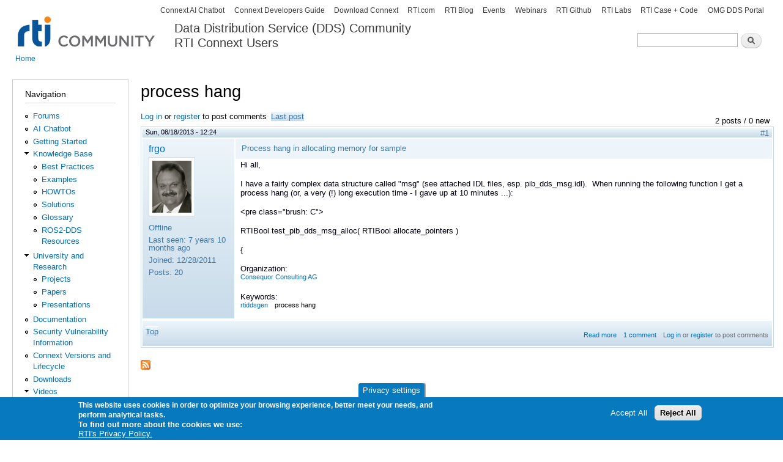

--- FILE ---
content_type: text/html; charset=utf-8
request_url: https://community.rti.com/keywords/process-hang
body_size: 8633
content:
<!DOCTYPE html PUBLIC "-//W3C//DTD XHTML+RDFa 1.0//EN"
  "http://www.w3.org/MarkUp/DTD/xhtml-rdfa-1.dtd">
<html xmlns="http://www.w3.org/1999/xhtml" xml:lang="en" version="XHTML+RDFa 1.0" dir="ltr">

<head profile="http://www.w3.org/1999/xhtml/vocab">
  <meta http-equiv="Content-Type" content="text/html; charset=utf-8" />
<meta http-equiv="x-dns-prefetch-control" content="on" />
<link rel="dns-prefetch" href="//d2vkrkwbbxbylk.cloudfront.net" />
<!--[if IE 9]>
<link rel="prefetch" href="//d2vkrkwbbxbylk.cloudfront.net" />
<![endif]-->
<link rel="alternate" type="application/rss+xml" title="RSS - process hang" href="https://community.rti.com/taxonomy/term/1323/feed" />
<meta name="google-site-verification" content="P12er6sEBcdgTapngcVPiIpAdvMJ5-HVm1Q2mmuzHGk" />
<meta name="generator" content="Drupal 7 (https://www.drupal.org)" />
<link rel="canonical" href="https://community.rti.com/keywords/process-hang" />
<link rel="shortlink" href="https://community.rti.com/taxonomy/term/1323" />
<!-- Google Tag Manager -->
<script>(function(w,d,s,l,i){w[l]=w[l]||[];w[l].push({'gtm.start':
new Date().getTime(),event:'gtm.js'});var f=d.getElementsByTagName(s)[0],
j=d.createElement(s),dl=l!='dataLayer'?'&l='+l:'';j.async=true;j.src=
'https://www.googletagmanager.com/gtm.js?id='+i+dl;f.parentNode.insertBefore(j,f);
})(window,document,'script','dataLayer','GTM-MPRZCTML');</script>
<!-- End Google Tag Manager -->
  <title>process hang | Data Distribution Service (DDS) Community RTI Connext Users</title>
  <link type="text/css" rel="stylesheet" href="https://d2vkrkwbbxbylk.cloudfront.net/sites/default/files/cdn/css/https/css_46mJMVJIWJRW0HgByOhet1ulNoT4vBO3KXsAcTnwFcI.css" media="all" />
<link type="text/css" rel="stylesheet" href="https://d2vkrkwbbxbylk.cloudfront.net/sites/default/files/cdn/css/https/css_h901DvxtMS8t0rgMOKtzA3N9K5oZHAoz8r7Fb9r7Qws.css" media="all" />
<link type="text/css" rel="stylesheet" href="https://d2vkrkwbbxbylk.cloudfront.net/sites/default/files/cdn/css/https/css_NBfVWhIPrnUagQqXPKdU0A3n0SFakrPFkwlO_3aUk9c.css" media="all" />
<link type="text/css" rel="stylesheet" href="https://d2vkrkwbbxbylk.cloudfront.net/sites/default/files/cdn/css/https/css_4KBG43W-f9adraX2wesAggGYqStGiGHgTS2qH0EqYms.css" media="all" />
<link type="text/css" rel="stylesheet" href="https://d2vkrkwbbxbylk.cloudfront.net/sites/default/files/cdn/css/https/css_6U16mkQcGzYUlPVWT5PXgIakg-VsMY-gAzU9NXE-waY.css" media="all" />
<link type="text/css" rel="stylesheet" href="https://d2vkrkwbbxbylk.cloudfront.net/sites/default/files/cdn/css/https/css_2THG1eGiBIizsWFeexsNe1iDifJ00QRS9uSd03rY9co.css" media="print" />

<!--[if lte IE 7]>
<link type="text/css" rel="stylesheet" href="https://d2vkrkwbbxbylk.cloudfront.net/sites/default/files/cdn/css/https/css_CQ6eoaDQ9JbIFnnc8xtnLAPZkaOrPoOFTgYbssbKgTg_ie.css.css" media="all" />
<![endif]-->

<!--[if IE 6]>
<link type="text/css" rel="stylesheet" href="https://d2vkrkwbbxbylk.cloudfront.net/sites/default/files/cdn/css/https/css_qvY3lZIZDNHRNsIKQYZKZOxljoe9Mn-xk-hYDicQHRs_ie6.css.css" media="all" />
<![endif]-->
  <script type="text/javascript" src="https://d2vkrkwbbxbylk.cloudfront.net/sites/default/files/js/js_AOQq4nIdiJcZe8mA-eFDelzn_jYstdimi5iTQDnWK_k.js"></script>
<script type="text/javascript" src="https://d2vkrkwbbxbylk.cloudfront.net/sites/default/files/js/js_YD9ro0PAqY25gGWrTki6TjRUG8TdokmmxjfqpNNfzVU.js"></script>
<script type="text/javascript" src="https://d2vkrkwbbxbylk.cloudfront.net/sites/default/files/js/js_34SrXpKcIXbpASAYgj4xzDtn3OyFVgph_0h-bPlubxI.js"></script>
<script type="text/javascript" src="https://d2vkrkwbbxbylk.cloudfront.net/sites/default/files/js/js_sxQ7C7_Zc0i8p5QTkx6OrI4VJBOR0fWCVdUtL9Z6SUs.js"></script>
<script type="text/javascript" src="https://d2vkrkwbbxbylk.cloudfront.net/sites/default/files/js/js_zqZ_LNy2xWzH8EceXnUXb8Bmm5q_mevuvFoG2sPlZDQ.js"></script>
<script type="text/javascript" src="https://www.googletagmanager.com/gtag/js?id=UA-27780364-1"></script>
<script type="text/javascript">
<!--//--><![CDATA[//><!--
window.dataLayer = window.dataLayer || [];function gtag(){dataLayer.push(arguments)};gtag("js", new Date());gtag("set", "developer_id.dMDhkMT", true);gtag("config", "UA-27780364-1", {"groups":"default"});
//--><!]]>
</script>
<script type="text/javascript">
<!--//--><![CDATA[//><!--
jQuery.extend(Drupal.settings, {"basePath":"\/","pathPrefix":"","setHasJsCookie":0,"ajaxPageState":{"theme":"rtibartik","theme_token":"J4x-Cx7MW5fIWixJNRhCrli8ltFHgNGAx8Qhv1fU4V4","js":{"sites\/default\/modules\/syntaxhighlighter\/syntaxhighlighter.min.js":1,"0":1,"1":1,"sites\/default\/modules\/eu_cookie_compliance\/js\/eu_cookie_compliance.min.js":1,"https:\/\/d2vkrkwbbxbylk.cloudfront.net\/sites\/default\/files\/google_tag\/community_rti_com\/google_tag.script.js":1,"misc\/jquery.js":1,"misc\/jquery-extend-3.4.0.js":1,"misc\/jquery-html-prefilter-3.5.0-backport.js":1,"misc\/jquery.once.js":1,"misc\/drupal.js":1,"misc\/ui\/jquery.ui.core.min.js":1,"misc\/ui\/jquery.ui.widget.min.js":1,"sites\/default\/modules\/syntaxhighlighter_insert\/syntaxhighlighter_insert.utils.js":1,"sites\/default\/modules\/syntaxhighlighter_insert\/syntaxhighlighter_insert.js":1,"misc\/ui\/jquery.ui.button.min.js":1,"misc\/ui\/jquery.ui.mouse.min.js":1,"misc\/ui\/jquery.ui.draggable.min.js":1,"misc\/ui\/jquery.ui.position.min.js":1,"misc\/ui\/jquery.ui.position-1.13.0-backport.js":1,"misc\/ui\/jquery.ui.resizable.min.js":1,"misc\/ui\/jquery.ui.dialog.min.js":1,"misc\/ui\/jquery.ui.dialog-1.13.0-backport.js":1,"sites\/default\/modules\/views\/js\/jquery.ui.dialog.patch.js":1,"sites\/default\/modules\/eu_cookie_compliance\/js\/jquery.cookie-1.4.1.min.js":1,"misc\/form-single-submit.js":1,"sites\/all\/libraries\/syntaxhighlighter\/scripts\/shCore.js":1,"sites\/all\/libraries\/syntaxhighlighter\/scripts\/shBrushBash.js":1,"sites\/all\/libraries\/syntaxhighlighter\/scripts\/shBrushCSharp.js":1,"sites\/all\/libraries\/syntaxhighlighter\/scripts\/shBrushCpp.js":1,"sites\/all\/libraries\/syntaxhighlighter\/scripts\/shBrushDiff.js":1,"sites\/all\/libraries\/syntaxhighlighter\/scripts\/shBrushErlang.js":1,"sites\/all\/libraries\/syntaxhighlighter\/scripts\/shBrushJava.js":1,"sites\/all\/libraries\/syntaxhighlighter\/scripts\/shBrushPerl.js":1,"sites\/all\/libraries\/syntaxhighlighter\/scripts\/shBrushPhp.js":1,"sites\/all\/libraries\/syntaxhighlighter\/scripts\/shBrushPlain.js":1,"sites\/all\/libraries\/syntaxhighlighter\/scripts\/shBrushPython.js":1,"sites\/all\/libraries\/syntaxhighlighter\/scripts\/shBrushRuby.js":1,"sites\/all\/libraries\/syntaxhighlighter\/scripts\/shBrushSql.js":1,"sites\/all\/libraries\/syntaxhighlighter\/scripts\/shBrushXml.js":1,"sites\/default\/modules\/filetree\/filetree.js":1,"sites\/default\/modules\/cleantalk\/src\/js\/apbct-public.js":1,"sites\/default\/modules\/jquerymenu\/jquerymenu.js":1,"sites\/default\/modules\/video\/js\/video.js":1,"sites\/all\/modules\/google_analytics\/googleanalytics.js":1,"https:\/\/www.googletagmanager.com\/gtag\/js?id=UA-27780364-1":1,"2":1},"css":{"modules\/system\/system.base.css":1,"modules\/system\/system.menus.css":1,"modules\/system\/system.messages.css":1,"modules\/system\/system.theme.css":1,"misc\/ui\/jquery.ui.core.css":1,"misc\/ui\/jquery.ui.theme.css":1,"misc\/ui\/jquery.ui.button.css":1,"misc\/ui\/jquery.ui.resizable.css":1,"misc\/ui\/jquery.ui.dialog.css":1,"modules\/aggregator\/aggregator.css":1,"modules\/comment\/comment.css":1,"sites\/default\/modules\/date\/date_repeat_field\/date_repeat_field.css":1,"sites\/default\/modules\/examples_search\/examples_search.css":1,"modules\/field\/theme\/field.css":1,"sites\/default\/modules\/filetree\/filetree.css":1,"modules\/node\/node.css":1,"modules\/search\/search.css":1,"modules\/user\/user.css":1,"sites\/default\/modules\/calendar\/css\/calendar_multiday.css":1,"modules\/forum\/forum.css":1,"sites\/default\/modules\/views\/css\/views.css":1,"sites\/default\/modules\/media\/modules\/media_wysiwyg\/css\/media_wysiwyg.base.css":1,"sites\/default\/modules\/ctools\/css\/ctools.css":1,"sites\/default\/modules\/jquerymenu\/jquerymenu.css":1,"sites\/all\/libraries\/syntaxhighlighter\/styles\/shCore.css":1,"sites\/all\/libraries\/syntaxhighlighter\/styles\/shThemeDefault.css":1,"sites\/default\/modules\/video\/css\/video.css":1,"sites\/default\/modules\/panels\/css\/panels.css":1,"sites\/default\/modules\/advanced_forum\/styles\/naked\/advanced-forum.naked.structure.css":1,"sites\/default\/modules\/advanced_forum_more_styles\/styles\/ddslook\/advanced-forum.ddslook.style.css":1,"sites\/default\/modules\/advanced_forum\/styles\/naked\/advanced-forum.naked.images.css":1,"sites\/default\/modules\/advanced_forum_more_styles\/styles\/ddslook\/advanced-forum.ddslook.images.css":1,"sites\/default\/modules\/syntaxhighlighter_insert\/syntaxhighlighter_insert_wysiwyg\/syntaxhighlighter_insert_wysiwyg.css":1,"sites\/default\/modules\/eu_cookie_compliance\/css\/eu_cookie_compliance.css":1,"modules\/taxonomy\/taxonomy.css":1,"public:\/\/ctools\/css\/8695a9d3e23511e74e4cde79b7ae1666.css":1,"sites\/default\/themes\/rtibartik\/css\/layout.css":1,"sites\/default\/themes\/rtibartik\/css\/style.css":1,"sites\/default\/themes\/rtibartik\/css\/colors.css":1,"sites\/default\/themes\/rtibartik\/css\/print.css":1,"sites\/default\/themes\/rtibartik\/css\/ie.css":1,"sites\/default\/themes\/rtibartik\/css\/ie6.css":1}},"jquerymenu":{"hover":0,"animate":0,"edit_link":0},"syntaxhighlighter_insert_wysiwyg":{"current_form":"form-N-jx98OtWEsTWRjgo506GlozNU-yj7OZzKtey74pMM8"},"eu_cookie_compliance":{"cookie_policy_version":"1.0.0","popup_enabled":1,"popup_agreed_enabled":0,"popup_hide_agreed":0,"popup_clicking_confirmation":false,"popup_scrolling_confirmation":false,"popup_html_info":"\u003Cbutton type=\u0022button\u0022 class=\u0022eu-cookie-withdraw-tab\u0022\u003EPrivacy settings\u003C\/button\u003E\n\u003Cdiv class=\u0022eu-cookie-compliance-banner eu-cookie-compliance-banner-info eu-cookie-compliance-banner--opt-in\u0022\u003E\n  \u003Cdiv class=\u0022popup-content info\u0022\u003E\n        \u003Cdiv id=\u0022popup-text\u0022\u003E\n      \u003Cp\u003EThis website uses cookies in order to optimize your browsing experience, better meet your needs, and perform analytical tasks.\u0026nbsp;\u003C\/p\u003E\u003Cdiv\u003E\u003Cspan\u003ETo find out more about the cookies we use:\u0026nbsp;\u003C\/span\u003E\u003Cspan\u003E\u003Cspan\u003E\u003Cstrong\u003E\u003Ca href=\u0022https:\/\/www.rti.com\/cookie\u0022\u003E\u003Cspan\u003E\u003Cbr\u003E\u003C\/span\u003E\u003C\/a\u003E\u003C\/strong\u003E\u003C\/span\u003E\u003C\/span\u003E\u003C\/div\u003E              \u003Cbutton type=\u0022button\u0022 class=\u0022find-more-button eu-cookie-compliance-more-button\u0022\u003ERTI\u0027s Privacy Policy.\u003C\/button\u003E\n          \u003C\/div\u003E\n    \n    \u003Cdiv id=\u0022popup-buttons\u0022 class=\u0022\u0022\u003E\n            \u003Cbutton type=\u0022button\u0022 class=\u0022agree-button eu-cookie-compliance-secondary-button\u0022\u003EAccept All\u003C\/button\u003E\n              \u003Cbutton type=\u0022button\u0022 class=\u0022decline-button eu-cookie-compliance-default-button\u0022 \u003EReject All\u003C\/button\u003E\n          \u003C\/div\u003E\n  \u003C\/div\u003E\n\u003C\/div\u003E","use_mobile_message":false,"mobile_popup_html_info":"  \u003Cbutton type=\u0022button\u0022 class=\u0022eu-cookie-withdraw-tab\u0022\u003EPrivacy settings\u003C\/button\u003E\n\u003Cdiv class=\u0022eu-cookie-compliance-banner eu-cookie-compliance-banner-info eu-cookie-compliance-banner--opt-in\u0022\u003E\n  \u003Cdiv class=\u0022popup-content info\u0022\u003E\n        \u003Cdiv id=\u0022popup-text\u0022\u003E\n                    \u003Cbutton type=\u0022button\u0022 class=\u0022find-more-button eu-cookie-compliance-more-button\u0022\u003ERTI\u0027s Privacy Policy.\u003C\/button\u003E\n          \u003C\/div\u003E\n    \n    \u003Cdiv id=\u0022popup-buttons\u0022 class=\u0022\u0022\u003E\n            \u003Cbutton type=\u0022button\u0022 class=\u0022agree-button eu-cookie-compliance-secondary-button\u0022\u003EAccept All\u003C\/button\u003E\n              \u003Cbutton type=\u0022button\u0022 class=\u0022decline-button eu-cookie-compliance-default-button\u0022 \u003EReject All\u003C\/button\u003E\n          \u003C\/div\u003E\n  \u003C\/div\u003E\n\u003C\/div\u003E\n","mobile_breakpoint":"768","popup_html_agreed":"\u003Cdiv\u003E\n  \u003Cdiv class=\u0022popup-content agreed\u0022\u003E\n    \u003Cdiv id=\u0022popup-text\u0022\u003E\n      \u003Ch2\u003EThank you for accepting cookies\u003C\/h2\u003E\u003Cp\u003EYou can now hide this message or find out more about cookies.\u003C\/p\u003E    \u003C\/div\u003E\n    \u003Cdiv id=\u0022popup-buttons\u0022\u003E\n      \u003Cbutton type=\u0022button\u0022 class=\u0022hide-popup-button eu-cookie-compliance-hide-button\u0022\u003EHide\u003C\/button\u003E\n              \u003Cbutton type=\u0022button\u0022 class=\u0022find-more-button eu-cookie-compliance-more-button-thank-you\u0022 \u003EMore info\u003C\/button\u003E\n          \u003C\/div\u003E\n  \u003C\/div\u003E\n\u003C\/div\u003E","popup_use_bare_css":false,"popup_height":"auto","popup_width":"100%","popup_delay":1000,"popup_link":"https:\/\/www.rti.com\/privacy","popup_link_new_window":1,"popup_position":null,"fixed_top_position":1,"popup_language":"en","store_consent":false,"better_support_for_screen_readers":0,"reload_page":0,"domain":"","domain_all_sites":0,"popup_eu_only_js":0,"cookie_lifetime":"100","cookie_session":false,"disagree_do_not_show_popup":0,"method":"opt_in","allowed_cookies":"","withdraw_markup":"\u003Cbutton type=\u0022button\u0022 class=\u0022eu-cookie-withdraw-tab\u0022\u003EPrivacy settings\u003C\/button\u003E\n\u003Cdiv class=\u0022eu-cookie-withdraw-banner\u0022\u003E\n  \u003Cdiv class=\u0022popup-content info\u0022\u003E\n    \u003Cdiv id=\u0022popup-text\u0022\u003E\n      \u003Ch2\u003EWe use cookies on this site to enhance your user experience\u003C\/h2\u003E\u003Cp\u003EYou have given your consent for us to set cookies.\u003C\/p\u003E    \u003C\/div\u003E\n    \u003Cdiv id=\u0022popup-buttons\u0022\u003E\n      \u003Cbutton type=\u0022button\u0022 class=\u0022eu-cookie-withdraw-button\u0022\u003EWithdraw consent\u003C\/button\u003E\n    \u003C\/div\u003E\n  \u003C\/div\u003E\n\u003C\/div\u003E\n","withdraw_enabled":1,"withdraw_button_on_info_popup":1,"cookie_categories":[],"cookie_categories_details":[],"enable_save_preferences_button":0,"cookie_name":"","cookie_value_disagreed":"0","cookie_value_agreed_show_thank_you":"1","cookie_value_agreed":"2","containing_element":"body","automatic_cookies_removal":1,"close_button_action":"close_banner"},"googleanalytics":{"account":["UA-27780364-1"],"trackOutbound":1,"trackMailto":1,"trackDownload":1,"trackDownloadExtensions":"7z|aac|arc|arj|asf|asx|avi|bin|csv|doc(x|m)?|dot(x|m)?|exe|flv|gif|gz|gzip|hqx|jar|jpe?g|js|mp(2|3|4|e?g)|mov(ie)?|msi|msp|pdf|phps|png|ppt(x|m)?|pot(x|m)?|pps(x|m)?|ppam|sld(x|m)?|thmx|qtm?|ra(m|r)?|sea|sit|tar|tgz|torrent|txt|wav|wma|wmv|wpd|xls(x|m|b)?|xlt(x|m)|xlam|xml|z|zip"},"urlIsAjaxTrusted":{"\/keywords\/process-hang":true,"\/keywords\/process-hang?destination=taxonomy\/term\/1323":true}});
//--><!]]>
</script>
</head>
<body class="html not-front not-logged-in one-sidebar sidebar-first page-taxonomy page-taxonomy-term page-taxonomy-term- page-taxonomy-term-1323" >
  <div id="skip-link">
    <a href="#main-content" class="element-invisible element-focusable">Skip to main content</a>
  </div>
    <div class="region region-page-top">
    <noscript aria-hidden="true"><iframe src="https://www.googletagmanager.com/ns.html?id=GTM-MPRZCTML" height="0" width="0" style="display:none;visibility:hidden"></iframe></noscript>
  </div>
  <div id="page-wrapper"><div id="page">

  <div id="header" class="with-secondary-menu"><div class="section clearfix">

          <a href="/" title="Home" rel="home" id="logo">
        <img src="https://d2vkrkwbbxbylk.cloudfront.net/sites/default/files/community05_0_transparent.png" alt="Home" />
      </a>
    
          <div id="name-and-slogan">

                              <div id="site-name">
              <strong>
                <a href="/" title="Home" rel="home"><span>Data Distribution Service (DDS) Community <br/> 
RTI Connext Users</span></a>
              </strong>
            </div>
                  
                  <div id="site-slogan" class="element-invisible">
            The Global Leader in DDS. Your Systems working as one.          </div>
        
      </div> <!-- /#name-and-slogan -->
    
      <div class="region region-header">
    <div id="block-search-form" class="block block-search">

    <h2 class="element-invisible">Search</h2>
  
  <div class="content">
    <form action="/keywords/process-hang" method="post" id="search-block-form" accept-charset="UTF-8"><div><div class="container-inline">
    <div class="form-item form-type-textfield form-item-search-block-form">
  <label class="element-invisible" for="edit-search-block-form--2">Search </label>
 <input title="Enter the terms you wish to search for." type="text" id="edit-search-block-form--2" name="search_block_form" value="" size="15" maxlength="128" class="form-text" />
</div>
<div class="form-actions form-wrapper" id="edit-actions"><input type="submit" id="edit-submit" name="op" value="Search" class="form-submit" /></div><input type="hidden" name="form_build_id" value="form-VplzN3D5ACa0pTwhRJZaHvJ1b7flMc6HNe5Lqy9yDb0" />
<input type="hidden" name="form_id" value="search_block_form" />
</div>
</div></form>  </div>
</div>
  </div>

    
          <div id="secondary-menu" class="navigation">
        <h2 class="element-invisible">Secondary menu</h2><ul id="secondary-menu-links" class="links inline clearfix"><li class="menu-13042 first"><a href="https://content.rti.com/l/983311/2024-10-30/q1t95x" title="">Connext AI Chatbot</a></li>
<li class="menu-13197"><a href="https://community.rti.com/static/documentation/developers/index.html" title="">Connext Developers Guide</a></li>
<li class="menu-12260"><a href="https://www.rti.com/free-trial?utm_source=rti-community&amp;utm_medium=referral&amp;utm_campaign=community-header" title="">Download Connext</a></li>
<li class="menu-3578"><a href="http://www.rti.com" title="Link to Real-Time Innovations (RTI) home page">RTI.com</a></li>
<li class="menu-5815"><a href="http://blogs.rti.com" title="">RTI Blog</a></li>
<li class="menu-12934"><a href="https://content.rti.com/l/983311/2023-11-10/pwhvr5" title="">Events</a></li>
<li class="menu-12935"><a href="https://content.rti.com/l/983311/2023-11-10/pwhvrg" title="Link to Webinar recordings on RTI.com">Webinars</a></li>
<li class="menu-7549"><a href="https://github.com/rticommunity" title="">RTI Github</a></li>
<li class="menu-9946"><a href="https://www.rti.com/labs?utm_campaign=RTI%20Labs&amp;utm_source=RTI%20Developer%20Community&amp;utm_medium=Sidebar%20Link" title="">RTI Labs</a></li>
<li class="menu-10894"><a href="https://www.rti.com/developers/case-code" title="">RTI Case + Code</a></li>
<li class="menu-4000 last"><a href="https://www.dds-foundation.org/" title="OMG Data-Distribution Service (DDS) portal.">OMG DDS Portal</a></li>
</ul>      </div> <!-- /#secondary-menu -->
    
  </div></div> <!-- /.section, /#header -->

  
  
  <div id="main-wrapper" class="clearfix"><div id="main" class="clearfix">

          <div id="breadcrumb"><h2 class="element-invisible">You are here</h2><div class="breadcrumb"><a href="/">Home</a></div></div>
    
          <div id="sidebar-first" class="column sidebar"><div class="section">
          <div class="region region-sidebar-first">
    <div id="block-system-navigation" class="block block-system block-menu">

    <h2>Navigation</h2>
  
  <div class="content">
    <ul class="menu clearfix"><li class="first leaf"><a href="/forum" title="">Forums</a></li>
<li class="leaf"><a href="https://content.rti.com/l/983311/2024-10-30/q1t95x" title="Connext AI Chatbot. Ask questions, get code and datamodeling help">AI Chatbot</a></li>
<li class="leaf"><a href="https://community.rti.com/static/documentation/developers/index.html" title="Easy guide to Install and Learn Connext">Getting Started</a></li>
<li class="expanded"><a href="/kb" title="">Knowledge Base</a><ul class="menu clearfix"><li class="first leaf"><a href="/best-practices" title="">Best Practices</a></li>
<li class="leaf"><a href="/examples" title="">Examples</a></li>
<li class="leaf"><a href="/howto" title="">HOWTOs</a></li>
<li class="leaf"><a href="/solutions" title="">Solutions</a></li>
<li class="leaf"><a href="/glossary" title="">Glossary</a></li>
<li class="last leaf"><a href="/ros" title="">ROS2-DDS Resources</a></li>
</ul></li>
<li class="expanded"><a href="/research" title="">University and Research</a><ul class="menu clearfix"><li class="first leaf"><a href="/projects" title="">Projects</a></li>
<li class="leaf"><a href="/dds_papers" title="">Papers</a></li>
<li class="last leaf"><a href="/presentations" title="Presentations">Presentations</a></li>
</ul></li>
<li class="leaf"><a href="/documentation" title="">Documentation</a></li>
<li class="leaf"><a href="https://community.rti.com/static/documentation/connext-dds/current/doc/vulnerabilities/" title="">Security Vulnerability Information</a></li>
<li class="leaf"><a href="/connext-releases" title="">Connext Versions and Lifecycle</a></li>
<li class="leaf"><a href="/downloads" title="">Downloads</a></li>
<li class="last expanded"><a href="/videos" title="">Videos</a><ul class="menu clearfix"><li class="first leaf"><a href="https://www.rti.com/gettingstarted?utm_campaign=Getting%20Started%20Phase%201&amp;utm_source=RTI%20Developer%20Community&amp;utm_medium=Sidebar%20Link" title="">Getting Started</a></li>
<li class="last leaf"><a href="https://www.youtube.com/user/RealTimeInnovations/videos" title="">Tech Talks</a></li>
</ul></li>
</ul>  </div>
</div>
<div id="block-user-login" class="block block-user">

    <h2>User login</h2>
  
  <div class="content">
    <form action="/keywords/process-hang?destination=taxonomy/term/1323" method="post" id="user-login-form" accept-charset="UTF-8"><div><div class="form-item form-type-textfield form-item-name">
  <label for="edit-name">Username <span class="form-required" title="This field is required.">*</span></label>
 <input type="text" id="edit-name" name="name" value="" size="15" maxlength="60" class="form-text required" />
</div>
<div class="form-item form-type-password form-item-pass">
  <label for="edit-pass">Password <span class="form-required" title="This field is required.">*</span></label>
 <input type="password" id="edit-pass" name="pass" size="15" maxlength="128" class="form-text required" />
</div>
<div class="item-list"><ul><li class="first"><a href="/user/register" title="Create a new user account.">Create new account</a></li>
<li class="last"><a href="/user/password" title="Request new password via e-mail.">Request new password</a></li>
</ul></div><input type="hidden" name="form_build_id" value="form-N-jx98OtWEsTWRjgo506GlozNU-yj7OZzKtey74pMM8" />
<input type="hidden" name="form_id" value="user_login_block" />
<div class="form-actions form-wrapper" id="edit-actions--2"><input type="submit" id="edit-submit--2" name="op" value="Log in" class="form-submit" /></div></div></form>  </div>
</div>
  </div>
      </div></div> <!-- /.section, /#sidebar-first -->
    
    <div id="content" class="column"><div class="section">
            <a id="main-content"></a>
                    <h1 class="title" id="page-title">
          process hang        </h1>
                          <div class="tabs">
                  </div>
                          <div class="region region-content">
    <div id="block-system-main" class="block block-system">

    
  <div class="content">
    <div class="term-listing-heading"><div id="taxonomy-term-1323" class="taxonomy-term vocabulary-vocabulary-11">

  
  <div class="content">
      </div>

</div>
</div>
  
<div id="forum-topic-header" class="forum-topic-header clearfix">
	
  <div class="topic-post-count">
  2 posts / 0 new  </div>

      <div class="topic-reply-link">
    <a href="/user/login?destination=node/2269%23comment-form">Log in</a> or <a href="/user/register?destination=node/2269%23comment-form">register</a> to post comments    </div>
  
  
      <div class="last-post-link">
     <a href="/forum-topic/process-hang-allocating-memory-sample#comment-971" class="af-button-large"><span>Last post</span></a>    </div>
  

  <a id="forum-topic-top"></a>
</div>

<div id="post-2269" class="forum-post clearfix en posted-by-514" >
  <div class="forum-post-info clearfix">
    <div class="forum-posted-on">
      Sun, 08/18/2013 - 12:24
                </div>
    
    
        
    <span class="forum-post-number"><a href="/forum-topic/process-hang-allocating-memory-sample">#1</a></span>
  </div> 
  <div class="forum-post-wrapper">
    <div class="forum-post-panel-sub">
              

<div class="author-pane">
 <div class="author-pane-inner">
        <div class="author-pane-section author-pane-general">
            <div class="author-pane-line author-name">
        <a href="/users/frgo" title="View user profile." class="username">frgo</a>      </div>

                    
  <div class="picture">
    <img src="https://d2vkrkwbbxbylk.cloudfront.net/sites/default/files/pictures/picture-514-1354386816.png" alt="frgo&#039;s picture" title="frgo&#039;s picture" />  </div>
      
                    <div class="author-pane-line author-offline">
           Offline        </div>
      
                    <div class="author-pane-line">
           <span class="author-pane-label">Last seen:</span> 7 years 10 months ago        </div>
      
            
            
                    <div class="author-pane-line author-joined">
          <span class="author-pane-label">Joined:</span> 12/28/2011        </div>
      
                    <div class="author-pane-line author-posts">
          <span class="author-pane-label">Posts:</span> 20        </div>
      
                </div>

        <div class="author-pane-section author-pane-contact">
            
            
            
                </div>

        <div class="author-pane-section author-pane-admin">
            
              </div>
  </div>
</div>
          </div>

    <div class="forum-post-panel-main clearfix">
              <div class="forum-post-title">
          Process hang in allocating memory for sample        </div>
      
      <div class="forum-post-content">
        <div class="field field-name-body field-type-text-with-summary field-label-hidden"><div class="field-items"><div class="field-item even"><p>Hi all,</p><p>I have a fairly complex data structure called "msg" (see attached IDL files, esp. pib_dds_msg.idl).  When running the following function I get a process hang (or, a very (!) long execution time - I gave up at 10 minutes ...):</p><p>&lt;pre class="brush: C"&gt;</p><p class="p1"><span class="s1">RTIBool</span> test_pib_dds_msg_alloc( <span class="s1">RTIBool</span> allocate_pointers )</p><p class="p1">{</p></div></div></div><div class="field field-name-taxonomy-vocabulary-5 field-type-taxonomy-term-reference field-label-above clearfix"><class="field-label">Organization: </h3><ul class="links"><li class="taxonomy-term-reference-0"><a href="/organization/consequor-consulting-ag">Consequor Consulting AG</a></li></ul></div><div class="field field-name-taxonomy-vocabulary-11 field-type-taxonomy-term-reference field-label-above clearfix"><class="field-label">Keywords: </h3><ul class="links"><li class="taxonomy-term-reference-0"><a href="/keywords/rtiddsgen">rtiddsgen</a></li><li class="taxonomy-term-reference-1"><a href="/keywords/process-hang" class="active">process hang</a></li></ul></div>      </div>

      
          </div>
  </div>
  
  <div class="forum-post-footer clearfix">
    <div class="forum-jump-links">
      <a href="#forum-topic-top" title="Jump to top of page" class="af-button-small"><span>Top</span></a>
    </div>

    <div class="forum-post-links">
      <ul class="links inline"><li class="node-readmore first"><a href="/forum-topic/process-hang-allocating-memory-sample" rel="tag" title="Process hang in allocating memory for sample">Read more<span class="element-invisible"> about Process hang in allocating memory for sample</span></a></li>
<li class="comment-comments"><a href="/forum-topic/process-hang-allocating-memory-sample#comments" title="Jump to the first comment of this posting.">1 comment</a></li>
<li class="comment_forbidden last"><span><a href="/user/login?destination=node/2269%23comment-form">Log in</a> or <a href="/user/register?destination=node/2269%23comment-form">register</a> to post comments</span></li>
</ul>    </div>
  </div>
  </div>
  </div>
</div>
  </div>
      <a href="/taxonomy/term/1323/feed" class="feed-icon" title="Subscribe to RSS - process hang"><img src="https://d2vkrkwbbxbylk.cloudfront.net/misc/feed.png" width="16" height="16" alt="Subscribe to RSS - process hang" /></a>
    </div></div> <!-- /.section, /#content -->

    
  </div></div> <!-- /#main, /#main-wrapper -->

  
  <div id="footer-wrapper"><div class="section">

    
          <div id="footer" class="clearfix">
          <div class="region region-footer">
    <div id="block-block-5" class="block block-block">

    <h2>RTI Community Portal Terms of Use</h2>
  
  <div class="content">
    <p><strong>NOTICE:</strong>&nbsp;Any content you submit to the RTI Research Community Portal, including personal information, is not subject to the protections which may be afforded to information collected under other sections of RTI's Web site. You are entirely responsible for all content that you upload, post, e-mail, transmit or otherwise make available via RTI Community Portal. RTI does not control the content posted by visitors to RTI Community Portal and, does not guarantee the accuracy, integrity, or quality of such content. Under no circumstances will RTI be liable in any way for any content not authored by RTI, or any loss or damage of any kind incurred as a result of the use of any content posted, e-mailed, transmitted or otherwise made available via RTI Community Portal.&nbsp;<a style="text-decoration: underline;" href="http://community.rti.com/termsofuse">Read the complete Terms prior to use</a>.</p><p>Please see RTI's <span style="text-decoration: underline;"><a href="https://www.rti.com/privacy">privacy policy</a></span> and <span style="text-decoration: underline;"><a href="https://www.rti.com/cookie">cookie policy</a></span> if you have questions about any information collected during the sign-up process.</p>  </div>
</div>
<div id="block-block-4" class="block block-block">

    
  <div class="content">
    Community of  RTI Data Distribution Service Users. Copyright &copy; Real-Time Innovations, Inc.  </div>
</div>
  </div>
      </div> <!-- /#footer -->
    
  </div></div> <!-- /.section, /#footer-wrapper -->

</div></div> <!-- /#page, /#page-wrapper -->
  <script type="text/javascript" src="https://d2vkrkwbbxbylk.cloudfront.net/sites/default/files/js/js_Rk5YIkK6m2gKTGH-GrMu0pM_PlMKXnI0ktQUgXw1XgA.js"></script>
<script type="text/javascript">
<!--//--><![CDATA[//><!--
ctSetCookie("ct_check_js", "b709b86a2bbce047fb9ecd5698bc6232", "0");
//--><!]]>
</script>
<script type="text/javascript">
<!--//--><![CDATA[//><!--
window.eu_cookie_compliance_cookie_name = "";
//--><!]]>
</script>
<script type="text/javascript" src="https://d2vkrkwbbxbylk.cloudfront.net/sites/default/files/js/js_9Rus79ChiI2hXGY4ky82J2TDHJZsnYE02SAHZrAw2QQ.js"></script>
</body>
</html>


--- FILE ---
content_type: text/css
request_url: https://d2vkrkwbbxbylk.cloudfront.net/sites/default/files/cdn/css/https/css_4KBG43W-f9adraX2wesAggGYqStGiGHgTS2qH0EqYms.css
body_size: 34028
content:
.ctools-locked{color:red;border:1px solid red;padding:1em;}.ctools-owns-lock{background:#ffffdd none repeat scroll 0 0;border:1px solid #f0c020;padding:1em;}a.ctools-ajaxing,input.ctools-ajaxing,button.ctools-ajaxing,select.ctools-ajaxing{padding-right:18px !important;background:url(https://d2vkrkwbbxbylk.cloudfront.net/sites/default/modules/ctools/images/status-active.gif) right center no-repeat;}div.ctools-ajaxing{float:left;width:18px;background:url(https://d2vkrkwbbxbylk.cloudfront.net/sites/default/modules/ctools/images/status-active.gif) center center no-repeat;}
ul.jquerymenu li.parent{list-style:none;list-style-image:none;background-image:none;}ul.jquerymenu li.closed ul{display:none;}ul.jquerymenu li span.parent{position:absolute;margin-left:-15px;margin-top:6px;width:9px;height:9px;display:block;}.ie ul.jquerymenu li span.parent{margin-top:4px;}ul.jquerymenu li.parent span.closed{background-image:url(https://d2vkrkwbbxbylk.cloudfront.net/sites/default/modules/jquerymenu/images/plus.png);background-repeat:no-repeat;background-position:left top;}ul.jquerymenu li.parent span.open{background-image:url(https://d2vkrkwbbxbylk.cloudfront.net/sites/default/modules/jquerymenu/images/minus.png);background-repeat:no-repeat;background-position:left top;}ul.jquerymenu li.parent span.parent{cursor:pointer;}ul.jquerymenu li .jquerymenu_link_edit{display:none;position:absolute;width:45px;margin-left:-40px;margin-top:2px;}
.syntaxhighlighter a,.syntaxhighlighter div,.syntaxhighlighter code,.syntaxhighlighter table,.syntaxhighlighter table td,.syntaxhighlighter table tr,.syntaxhighlighter table tbody,.syntaxhighlighter table thead,.syntaxhighlighter table caption,.syntaxhighlighter textarea{-moz-border-radius:0 0 0 0 !important;-webkit-border-radius:0 0 0 0 !important;background:none !important;border:0 !important;bottom:auto !important;float:none !important;height:auto !important;left:auto !important;line-height:1.1em !important;margin:0 !important;outline:0 !important;overflow:visible !important;padding:0 !important;position:static !important;right:auto !important;text-align:left !important;top:auto !important;vertical-align:baseline !important;width:auto !important;box-sizing:content-box !important;font-family:"Consolas","Bitstream Vera Sans Mono","Courier New",Courier,monospace !important;font-weight:normal !important;font-style:normal !important;font-size:1em !important;min-height:inherit !important;min-height:auto !important;}.syntaxhighlighter{width:100% !important;margin:1em 0 1em 0 !important;position:relative !important;overflow:auto !important;font-size:1em !important;}.syntaxhighlighter.source{overflow:hidden !important;}.syntaxhighlighter .bold{font-weight:bold !important;}.syntaxhighlighter .italic{font-style:italic !important;}.syntaxhighlighter .line{white-space:pre !important;}.syntaxhighlighter table{width:100% !important;}.syntaxhighlighter table caption{text-align:left !important;padding:.5em 0 0.5em 1em !important;}.syntaxhighlighter table td.code{width:100% !important;}.syntaxhighlighter table td.code .container{position:relative !important;}.syntaxhighlighter table td.code .container textarea{box-sizing:border-box !important;position:absolute !important;left:0 !important;top:0 !important;width:100% !important;height:100% !important;border:none !important;background:white !important;padding-left:1em !important;overflow:hidden !important;white-space:pre !important;}.syntaxhighlighter table td.gutter .line{text-align:right !important;padding:0 0.5em 0 1em !important;}.syntaxhighlighter table td.code .line{padding:0 1em !important;}.syntaxhighlighter.nogutter td.code .container textarea,.syntaxhighlighter.nogutter td.code .line{padding-left:0em !important;}.syntaxhighlighter.show{display:block !important;}.syntaxhighlighter.collapsed table{display:none !important;}.syntaxhighlighter.collapsed .toolbar{padding:0.1em 0.8em 0em 0.8em !important;font-size:1em !important;position:static !important;width:auto !important;height:auto !important;}.syntaxhighlighter.collapsed .toolbar span{display:inline !important;margin-right:1em !important;}.syntaxhighlighter.collapsed .toolbar span a{padding:0 !important;display:none !important;}.syntaxhighlighter.collapsed .toolbar span a.expandSource{display:inline !important;}.syntaxhighlighter .toolbar{position:absolute !important;right:1px !important;top:1px !important;width:11px !important;height:11px !important;font-size:10px !important;z-index:10 !important;}.syntaxhighlighter .toolbar span.title{display:inline !important;}.syntaxhighlighter .toolbar a{display:block !important;text-align:center !important;text-decoration:none !important;padding-top:1px !important;}.syntaxhighlighter .toolbar a.expandSource{display:none !important;}.syntaxhighlighter.ie{font-size:.9em !important;padding:1px 0 1px 0 !important;}.syntaxhighlighter.ie .toolbar{line-height:8px !important;}.syntaxhighlighter.ie .toolbar a{padding-top:0px !important;}.syntaxhighlighter.printing .line.alt1 .content,.syntaxhighlighter.printing .line.alt2 .content,.syntaxhighlighter.printing .line.highlighted .number,.syntaxhighlighter.printing .line.highlighted.alt1 .content,.syntaxhighlighter.printing .line.highlighted.alt2 .content{background:none !important;}.syntaxhighlighter.printing .line .number{color:#bbbbbb !important;}.syntaxhighlighter.printing .line .content{color:black !important;}.syntaxhighlighter.printing .toolbar{display:none !important;}.syntaxhighlighter.printing a{text-decoration:none !important;}.syntaxhighlighter.printing .plain,.syntaxhighlighter.printing .plain a{color:black !important;}.syntaxhighlighter.printing .comments,.syntaxhighlighter.printing .comments a{color:#008200 !important;}.syntaxhighlighter.printing .string,.syntaxhighlighter.printing .string a{color:blue !important;}.syntaxhighlighter.printing .keyword{color:#006699 !important;font-weight:bold !important;}.syntaxhighlighter.printing .preprocessor{color:gray !important;}.syntaxhighlighter.printing .variable{color:#aa7700 !important;}.syntaxhighlighter.printing .value{color:#009900 !important;}.syntaxhighlighter.printing .functions{color:#ff1493 !important;}.syntaxhighlighter.printing .constants{color:#0066cc !important;}.syntaxhighlighter.printing .script{font-weight:bold !important;}.syntaxhighlighter.printing .color1,.syntaxhighlighter.printing .color1 a{color:gray !important;}.syntaxhighlighter.printing .color2,.syntaxhighlighter.printing .color2 a{color:#ff1493 !important;}.syntaxhighlighter.printing .color3,.syntaxhighlighter.printing .color3 a{color:red !important;}.syntaxhighlighter.printing .break,.syntaxhighlighter.printing .break a{color:black !important;}
.syntaxhighlighter{background-color:white !important;}.syntaxhighlighter .line.alt1{background-color:white !important;}.syntaxhighlighter .line.alt2{background-color:white !important;}.syntaxhighlighter .line.highlighted.alt1,.syntaxhighlighter .line.highlighted.alt2{background-color:#e0e0e0 !important;}.syntaxhighlighter .line.highlighted.number{color:black !important;}.syntaxhighlighter table caption{color:black !important;}.syntaxhighlighter .gutter{color:#afafaf !important;}.syntaxhighlighter .gutter .line{border-right:3px solid #6ce26c !important;}.syntaxhighlighter .gutter .line.highlighted{background-color:#6ce26c !important;color:white !important;}.syntaxhighlighter.printing .line .content{border:none !important;}.syntaxhighlighter.collapsed{overflow:visible !important;}.syntaxhighlighter.collapsed .toolbar{color:blue !important;background:white !important;border:1px solid #6ce26c !important;}.syntaxhighlighter.collapsed .toolbar a{color:blue !important;}.syntaxhighlighter.collapsed .toolbar a:hover{color:red !important;}.syntaxhighlighter .toolbar{color:white !important;background:#6ce26c !important;border:none !important;}.syntaxhighlighter .toolbar a{color:white !important;}.syntaxhighlighter .toolbar a:hover{color:black !important;}.syntaxhighlighter .plain,.syntaxhighlighter .plain a{color:black !important;}.syntaxhighlighter .comments,.syntaxhighlighter .comments a{color:#008200 !important;}.syntaxhighlighter .string,.syntaxhighlighter .string a{color:blue !important;}.syntaxhighlighter .keyword{color:#006699 !important;}.syntaxhighlighter .preprocessor{color:gray !important;}.syntaxhighlighter .variable{color:#aa7700 !important;}.syntaxhighlighter .value{color:#009900 !important;}.syntaxhighlighter .functions{color:#ff1493 !important;}.syntaxhighlighter .constants{color:#0066cc !important;}.syntaxhighlighter .script{font-weight:bold !important;color:#006699 !important;background-color:none !important;}.syntaxhighlighter .color1,.syntaxhighlighter .color1 a{color:gray !important;}.syntaxhighlighter .color2,.syntaxhighlighter .color2 a{color:#ff1493 !important;}.syntaxhighlighter .color3,.syntaxhighlighter .color3 a{color:red !important;}.syntaxhighlighter .keyword{font-weight:bold !important;}
.video_thumbnail{min-width:100px;min-height:100px;}.video-width-text{width:10px;}.video-thumb-selection{}.video-thumb-selection .form-item{}.video-thumbnails{}.video-thumbnails .form-item{float:left;margin-right:10px;max-width:30%;padding-right:10px;}.video-bypass-auto-conversion{}.video-default-thumbnail{}.video-data{}.video_image_teaser{float:left;padding:0.5em;}br.video_image_clear{clear:both;}.video_image_view{}.video-inprogress{border:1px solid red;padding:.5em;}.video-conversion-failed{border:1px solid red;padding:.5em;}.widget-edit{max-width:70%;}.widget-edit .form-item{white-space:normal !important;}.admin_flv_player_wrapper{display:none;}* html object.video-object{display:none;}* html object.video-object{display:inline;}* html object.video-object{display:none;}div.video-preview{float:left;padding:0 10px 10px 0;}div.video-widget-data{float:left;width:85%;}div.video-widget-data input.text-field{width:auto;}div#video-browser-page-wrapper div#video-browser-page div.video-item{float:left;height:128px;padding:5px;text-align:center;border:1px #ccc dotted;}div#video-browser-page-wrapper div#video-browser-page div.video-item:hover{background-color:antiquewhite;}
div.panel-pane div.admin-links{font-size:xx-small;margin-right:1em;}div.panel-pane div.admin-links li a{color:#ccc;}div.panel-pane div.admin-links li{padding-bottom:2px;background:white;z-index:201;}div.panel-pane div.admin-links:hover a,div.panel-pane div.admin-links-hover a{color:#000;}div.panel-pane div.admin-links a:before{content:"[";}div.panel-pane div.admin-links a:after{content:"]";}div.panel-pane div.panel-hide{display:none;}div.panel-pane div.panel-hide-hover,div.panel-pane:hover div.panel-hide{display:block;position:absolute;z-index:200;margin-top:-1.5em;}div.panel-pane div.feed a{float:right;}
.topic-pager{font-size:90%;font-style:italic;}#forum-comments .pager{text-align:right;}#forum-comments .pager li{padding:3px;margin:0;}.forum-pager .pager,.forum-comment-wrapper .pager{text-align:right;float:right;clear:none;width:30%;}#forum-pager-top .pager{padding:14px 0 0 0;}#forum-pager-bottom .pager{padding:0 0 10px 0;}.forum-pager .pager a,.forum-comment-wrapper .pager a{padding:1px 3px;margin:0pt;}.forum-pager .pager li,.forum-comment-wrapper .pager li{padding:0pt;margin:0pt;}.forum-pager.pager li.pager-current,.forum-comment-wrapper .pager li.pager-current{padding:2px 3px 2px 3px;}ul.forum-links li{display:inline;}.forum-node-create-links{width:30%;float:left;}.forum-node-create-links-top{clear:both;padding-top:20px;}.forum-node-create-links .forum-add-node{float:left;margin-right:10px;}.forum-table{margin:0;}.forum-table-wrap,.forum-table-topics{margin-bottom:15px;clear:both;}.forum-table-superheader{padding:10px;}.forum-table-superheader .forum-table-name{margin:5px 0 3px 5px;width:90%;display:inline;font-size:1.2em;}.forum-table-superheader .forum-table-description{margin:0 0 3px 5px;width:90%;}.forum-table th{text-align:left;}th.forum-name{text-align:left;}th.forum-icon{width:5%;}td.forum-details{}td.forum-details .forum-description{margin:0;font-size:0.9em;}td.forum-details .forum-subforums,td.forum-details .forum-subcontainers{margin-left:10px;}th.forum-topics,th.forum-posts{width:10%;text-align:center;}td.forum-number-topics,td.forum-number-posts{text-align:center;}th.forum-last-post{width:20%;}td.forum-last-reply{}.view-advanced-forum-topic-list .view-empty{clear:both;margin:20px 0 20px 0;padding:10px;}.forum-table-topics td.views-field-topic-icon{width:26px;}.forum-table-topics td.views-field-title{}.forum-table-topics td.views-field-comment-count,.forum-table-topics td.views-field-totalcount{width:10%;}.forum-table-topics td.views-field-last-updated{width:30%;}.forum-table-topics .views-field-title{text-align:left;}.forum-table-topics td.views-field-comment-count,.forum-table-topics td.views-field-totalcount{text-align:center;white-space:nowrap;}.forum-table-topics td.views-field-last-updated{line-height:140%;white-space:normal !important;}.forum-table-topics span.topic-icon{display:block;}#advanced-forum-forum-topic-list-sort-form,#advanced-forum-forum-topic-list-sort-form input,#advanced-forum-forum-topic-list-sort-form .form-item{margin-top:0 !important;margin-bottom:0 !important;padding-top:0 !important;padding-bottom:0 !important;vertical-align:center;}#forum-sort{clear:both;float:left;}.forum-tools{float:right;margin-top:10px;}#forum-statistics-header,.forum-statistics-sub-header{padding:0.3em 0.5em;}.forum-statistics-sub-body{padding:0.3em 0.5em 0 2em;}.forum-list-icon-legend{margin-bottom:30px;}.forum-list-icon-legend div{float:left;margin-right:30px;}.forum-topic-legend div{clear:both;float:left;padding:5px 0 5px 25px;margin-right:7px;}.forum-topic-header{margin:10px 0 2px 0;}.forum-topic-header .search-topic{float:right;}.forum-topic-header .topic-post-count{clear:right;float:right;margin:7px 7px 0 0;}.forum-topic-header .topic-reply-link,.forum-topic-header .topic-new-post-link,.forum-topic-header .last-post-link{float:left;margin:0 7px 7px 0;}.forum-topic-header .reply-count{float:right;margin:10px 0 2px 0;}div.forum-post{margin:0 0 5px 0;padding:0;}.forum-post-wrapper{clear:both;height:100%;}.forum-post-info{height:100%;clear:both;}.forum-posted-on{padding:0 5px;float:left;font-size:.8em;}.forum-post .new{float:none;}.forum-post-number{float:right;margin-right:5px;}.forum-post-title{padding:1px 1px 1px 10px;}.forum-post-panel-sub{float:left;line-height:100%;width:150px;}.forum-post-panel-sub .author-pane{margin:10px;}.forum-post-panel-sub .author-pane .author-name{font-size:120%;}.forum-post-panel-sub .author-pane .picture{float:none;padding-left:0px;margin:2px 0 10px 0;}.forum-post-panel-sub .author-pane .picture img{padding:5px;}.forum-post-panel-sub .author-pane .author-pane-section{margin-bottom:10px;}.forum-post-panel-sub .author-pane .author-pane-line{margin-bottom:7px;}.forum-post-panel-main{margin-left:150px;min-height:230px;height:auto !important;height:230px;}.forum-post-panel-main .forum-post-content{padding-top:2px;}.forum-post-panel-main .post-title,.forum-post-panel-main .forum-post-content{margin-left:0;padding-left:10px;}.forum-post-panel-main p{margin-right:10px;}.author-signature{margin:10px 0 5px 10px;}.post-edited{margin:10px;}.forum-post-footer{margin-top:0;clear:both;}.forum-jump-links{float:left;line-height:2em;margin:5px;}.forum-post-links{float:right;line-height:2em;text-align:right;margin:10px 0 5px 5px;}.forum-post-links ul.links li{display:block;float:left;}.forum-top-post-footer{margin:10px 0 10px 0;padding:5px;}#comments.forum-comment-wrapper{margin-top:0;}.forum-comment-wrapper .box{clear:both;}#search-all-forums{float:right;}#search-single-forum{float:left;}#advanced-forum-search-forum,.forum-topic-header #advanced-forum-search-topic{margin:0;padding:14px 0 0 0;}#advanced-forum-search-forum input,.forum-topic-header #advanced-forum-search-topic input{margin:0;padding:0;}.forum-topic-header #advanced-forum-search-topic{margin-bottom:10px;}.view-avf-search .views-row,.view-avf-search-topic .views-row{margin-bottom:2em;}.forum-search-result{margin-bottom:10px;}.preview{display:block;}
.forum-pager .pager a:link,.forum-pager .pager a:visited,#forum-comments .pager a:link,#forum-comments .pager a:visited{border:1px solid #C8DBEA;background:#EDF5FA;background:-webkit-gradient(linear,left top,left bottom,from(#CBE2F1),to(#EDF5FA));background:-moz-linear-gradient(top,#CBE2F1,#EDF5FA);color:#3C78A7;}.forum-pager .pager-current,.forum-pager .pager a:hover,#forum-comments .pager-current,#forum-comments .pager a:hover{background:#3C78A7;color:#FFFFFF !important;}.forum-pager .pager a.active,#forum-comments .pager a.active{color:#333333;}.forum-table{border:1px solid #C8DBEA !important;color:#494949;border-collapse:separate;margin:0 0 10px;padding:0;width:100%;background-color:white;}.forum-table-wrap .forum-table-superheader{background:#C8DBEA;border:1px solid #C8DBEA;}.forum-table thead tr{border-top:1px solid #FFFFFF;background:#EDF5FA;background:-webkit-gradient(linear,left top,left bottom,from(#EDF5FA),to(#C8DBEA));background:-moz-linear-gradient(top,#EDF5FA,#C8DBEA);color:#3C78A7;line-height:1.5em;padding:2px 5px;}.forum-table thead tr a,.forum-table thead tr a:visited,.forum-table thead tr a:link{color:#FFFFFF;}.forum-table tr.odd{background:#EDF5FA;}.forum-table tr.even{background:#E7F2F9;}.forum-table tr.even td.active,.forum-table tr.odd td.active{background-color:transparent;}.forum-table td{line-height:1.5em;padding:4px;border:none;}.view-advanced-forum-topic-list .view-empty{border:3px solid #C8DBEA;}.forum-table tr.forum-last-sticky{border-bottom:10px solid #C8DBEA;}.forum-table .sticky-label{font-weight:bold;}#forum-statistics{border:1px solid #C8DBEA;}#forum-statistics-header{border-top:1px solid #FFFFFF;background:#EDF5FA;background:-webkit-gradient(linear,left top,left bottom,from(#EDF5FA),to(#C8DBEA));background:-moz-linear-gradient(top,#EDF5FA,#C8DBEA);}.forum-statistics-sub-header{background-color:#E7F2F9;color:#3C78A7;border-top:2px solid white;border-bottom:2px solid white;}.forum-statistics-sub-body{background-color:#EDF5FA;color:#494949;}div.forum-post{border:1px solid #C8DBEA !important;}.forum-post-info,.forum-post-wrapper,.forum-post-footer{border:2px solid white;background:#EDF5FA;background:-webkit-gradient(linear,left top,left bottom,from(#EDF5FA),to(#C8DBEA));background:-moz-linear-gradient(top,#EDF5FA,#C8DBEA);color:#000111;}.forum-post-info{background-color:#C8DBEA;margin-bottom:0;border-bottom:none;}.forum-post-number a{color:#3C78A7 !important;}.forum-post-wrapper{background-color:#E7F2F9;border-bottom:2px solid white;}.forum-post-panel-sub{color:#3C78A7;}.forum-post-panel-sub .author-pane .picture img{border:1px solid #C8DBEA;padding:5px;background-color:#FFFFFF;}.forum-post-panel-main{border:none;background-color:white;}.forum-post-title{border-bottom:none;border-left:2px solid white;background-color:#EDF5FA;line-height:225%;padding-bottom:2px;color:#3C78A7;}.forum-post-footer{background-color:#EDF5FA;color:#3C78A7;}.forum-jump-links{border-right:none;}.forum-top-post-footer{border:1px solid #C8DBEA;background:#EDF5FA;background:-webkit-gradient(linear,left top,left bottom,from(#EDF5FA),to(#C8DBEA));background:-moz-linear-gradient(top,#EDF5FA,#C8DBEA);color:#3C78A7;}.forum-topic-navigation{border:1px solid #C8DBEA;background:#EDF5FA;background:-webkit-gradient(linear,left top,left bottom,from(#EDF5FA),to(#C8DBEA));background:-moz-linear-gradient(top,#EDF5FA,#C8DBEA);color:#3C78A7;}
td.forum-list-icon{vertical-align:middle;text-align:center;width:70px;}.forum-list-icon-wrapper span{text-indent:-9999px;width:50px;height:50px;display:block;}tr.even td.forum-list-icon-default .forum-list-icon-wrapper span,tr.odd td.forum-list-icon-default .forum-list-icon-wrapper span{background:transparent url(https://d2vkrkwbbxbylk.cloudfront.net/sites/default/modules/advanced_forum/styles/naked/images/forum_list_default.png) no-repeat center center;}tr.even td.forum-list-icon-new-posts .forum-list-icon-wrapper span,tr.odd td.forum-list-icon-new-posts .forum-list-icon-wrapper span{background:transparent url(https://d2vkrkwbbxbylk.cloudfront.net/sites/default/modules/advanced_forum/styles/naked/images/forum_list_new_posts.png) no-repeat center center;}.forum-list-icon-legend .forum-list-icon-default{background:transparent url(https://d2vkrkwbbxbylk.cloudfront.net/sites/default/modules/advanced_forum/styles/naked/images/forum_list_default.png) no-repeat center center;}.forum-list-icon-legend .forum-list-icon-new-posts{background:transparent url(https://d2vkrkwbbxbylk.cloudfront.net/sites/default/modules/advanced_forum/styles/naked/images/forum_list_new_posts.png) no-repeat center center;}span.topic-icon{width:24px;height:24px;text-indent:-9999px;}.topic-icon-default{background:transparent url(https://d2vkrkwbbxbylk.cloudfront.net/sites/default/modules/advanced_forum/styles/naked/images/topic_list_default.png) no-repeat center center;}.topic-icon-new{background:transparent url(https://d2vkrkwbbxbylk.cloudfront.net/sites/default/modules/advanced_forum/styles/naked/images/topic_list_new.png) no-repeat center center;}.topic-icon-hot{background:transparent url(https://d2vkrkwbbxbylk.cloudfront.net/sites/default/modules/advanced_forum/styles/naked/images/topic_list_hot.png) no-repeat center center;}.topic-icon-hot-new{background:transparent url(https://d2vkrkwbbxbylk.cloudfront.net/sites/default/modules/advanced_forum/styles/naked/images/topic_list_hot_new.png) no-repeat center center;}.topic-icon-sticky{background:transparent url(https://d2vkrkwbbxbylk.cloudfront.net/sites/default/modules/advanced_forum/styles/naked/images/topic_list_sticky.png) no-repeat center center;}.topic-icon-closed{background:transparent url(https://d2vkrkwbbxbylk.cloudfront.net/sites/default/modules/advanced_forum/styles/naked/images/topic_list_closed.png) no-repeat center center;}.topic-icon-default{background:transparent url(https://d2vkrkwbbxbylk.cloudfront.net/sites/default/modules/advanced_forum/styles/naked/images/topic_list_default.png) no-repeat top left;}.topic-icon-new{background:transparent url(https://d2vkrkwbbxbylk.cloudfront.net/sites/default/modules/advanced_forum/styles/naked/images/topic_list_new.png) no-repeat top left;}.topic-icon-hot{background:transparent url(https://d2vkrkwbbxbylk.cloudfront.net/sites/default/modules/advanced_forum/styles/naked/images/topic_list_hot.png) no-repeat top left;}.topic-icon-hot-new{background:transparent url(https://d2vkrkwbbxbylk.cloudfront.net/sites/default/modules/advanced_forum/styles/naked/images/topic_list_hot_new.png) no-repeat top left;}.topic-icon-sticky{background:transparent url(https://d2vkrkwbbxbylk.cloudfront.net/sites/default/modules/advanced_forum/styles/naked/images/topic_list_sticky.png) no-repeat top left;}.topic-icon-closed{background:transparent url(https://d2vkrkwbbxbylk.cloudfront.net/sites/default/modules/advanced_forum/styles/naked/images/topic_list_closed.png) no-repeat top left;}span.forum-collapsible{width:9px;height:100%;text-indent:-9999px;display:block;margin-left:10px;margin-right:10px;float:right;background:transparent url(https://d2vkrkwbbxbylk.cloudfront.net/sites/default/modules/advanced_forum/styles/naked/images/container_collapse.png) no-repeat center center;}span.container-collapsed{background:transparent url(https://d2vkrkwbbxbylk.cloudfront.net/sites/default/modules/advanced_forum/styles/naked/images/container_expand.png) no-repeat center center;}
.forum-list-icon-wrapper{border-top:1px solid #FFFFFF;background:#B5CDDF;background:-webkit-gradient(linear,left top,left bottom,from(#B5CDDF),to(#C8DBEA));background:-moz-linear-gradient(top,#B5CDDF,#C8DBEA);color:#3C78A7;}tr.even td.forum-list-icon-default .forum-list-icon-wrapper span,tr.odd td.forum-list-icon-default .forum-list-icon-wrapper span{background:transparent url(https://d2vkrkwbbxbylk.cloudfront.net/sites/default/modules/advanced_forum_more_styles/styles/ddslook/images/forum_list_default.png) no-repeat center center;}tr.even td.forum-list-icon-new-posts .forum-list-icon-wrapper span,tr.odd td.forum-list-icon-new-posts .forum-list-icon-wrapper span{background:transparent url(https://d2vkrkwbbxbylk.cloudfront.net/sites/default/modules/advanced_forum_more_styles/styles/ddslook/images/forum_list_new_posts.png) no-repeat center center;}.forum-list-icon-legend .forum-list-icon-default{background:transparent url(https://d2vkrkwbbxbylk.cloudfront.net/sites/default/modules/advanced_forum_more_styles/styles/ddslook/images/forum_list_default.png) no-repeat center center;}.forum-list-icon-legend .forum-list-icon-new-posts{background:transparent url(https://d2vkrkwbbxbylk.cloudfront.net/sites/default/modules/advanced_forum_more_styles/styles/ddslook/images/forum_list_new_posts.png) no-repeat center center;}.topic-icon-default{background:transparent url(https://d2vkrkwbbxbylk.cloudfront.net/sites/default/modules/advanced_forum_more_styles/styles/ddslook/images/topic_list_default.png) no-repeat center center;}.topic-icon-new{background:transparent url(https://d2vkrkwbbxbylk.cloudfront.net/sites/default/modules/advanced_forum_more_styles/styles/ddslook/images/topic_list_new.png) no-repeat center center;}.topic-icon-hot{background:transparent url(https://d2vkrkwbbxbylk.cloudfront.net/sites/default/modules/advanced_forum_more_styles/styles/ddslook/images/topic_list_hot.png) no-repeat center center;}.topic-icon-hot-new{background:transparent url(https://d2vkrkwbbxbylk.cloudfront.net/sites/default/modules/advanced_forum_more_styles/styles/ddslook/images/topic_list_hot_new.png) no-repeat center center;}.topic-icon-sticky{background:transparent url(https://d2vkrkwbbxbylk.cloudfront.net/sites/default/modules/advanced_forum_more_styles/styles/ddslook/images/topic_list_sticky.png) no-repeat center center;}.topic-icon-closed{background:transparent url(https://d2vkrkwbbxbylk.cloudfront.net/sites/default/modules/advanced_forum_more_styles/styles/ddslook/images/topic_list_closed.png) no-repeat center center;}.topic-icon-default{background:transparent url(https://d2vkrkwbbxbylk.cloudfront.net/sites/default/modules/advanced_forum_more_styles/styles/ddslook/images/topic_list_default.png) no-repeat top left;}.topic-icon-new{background:transparent url(https://d2vkrkwbbxbylk.cloudfront.net/sites/default/modules/advanced_forum_more_styles/styles/ddslook/images/topic_list_new.png) no-repeat top left;}.topic-icon-hot{background:transparent url(https://d2vkrkwbbxbylk.cloudfront.net/sites/default/modules/advanced_forum_more_styles/styles/ddslook/images/topic_list_hot.png) no-repeat top left;}.topic-icon-hot-new{background:transparent url(https://d2vkrkwbbxbylk.cloudfront.net/sites/default/modules/advanced_forum_more_styles/styles/ddslook/images/topic_list_hot_new.png) no-repeat top left;}.topic-icon-sticky{background:transparent url(https://d2vkrkwbbxbylk.cloudfront.net/sites/default/modules/advanced_forum_more_styles/styles/ddslook/images/topic_list_sticky.png) no-repeat top left;}.topic-icon-closed{background:transparent url(https://d2vkrkwbbxbylk.cloudfront.net/sites/default/modules/advanced_forum_more_styles/styles/ddslook/images/topic_list_closed.png) no-repeat top left;}a.af-button-large,a.af-button-large:link,a.af-button-large:visited,a.af-button-small,a.af-button-small:link,a.af-button-small:visited,a.author-pane-link,a.author-pane-link:link,a.author-pane-link:visited{color:#3C78A7;}.af-button-large,.af-button-small,.author-pane-link{border-top:1px solid #FFFFFF;background:#EDF5FA;background:-webkit-gradient(linear,left top,left bottom,from(#EDF5FA),to(#C8DBEA));background:-moz-linear-gradient(top,#EDF5FA,#C8DBEA);color:#3C78A7;}a.af-button-large:hover,a.af-button-small:hover,a.author-pane-link:hover{background:#C8DBEA;color:#3C78A7;border-top-color:#EFEFEF;}a.af-button-large:active,a.af-button-small:active,a.author-pane-link:active{background:#C8DBEA;color:#3C78A7;border-top-color:#EFEFEF;}
.jquery_ui_dialog-dialog{top:90px !important;}
#sliding-popup{margin:0;padding:0;width:100%;z-index:99999;left:0;text-align:center;}.sliding-popup-bottom,.sliding-popup-top{background:url(https://d2vkrkwbbxbylk.cloudfront.net/sites/default/modules/eu_cookie_compliance/images/gradient.png) center center scroll repeat-y transparent;}.sliding-popup-bottom{position:fixed;}.sliding-popup-top{position:relative;}#sliding-popup .popup-content{margin:0 auto;max-width:80%;display:inline-block;text-align:left;width:100%;position:relative;}#sliding-popup .popup-content #popup-buttons{float:right;margin:0 0 1em 0;max-width:40%;}.eu-cookie-compliance-categories-buttons{margin:0 0 1em 0;max-width:60%;float:left;}#sliding-popup .eu-cookie-compliance-more-button{cursor:pointer;display:inline;height:auto;margin:0;padding:0;border:none;text-decoration:underline;background:none;}#sliding-popup .eu-cookie-compliance-secondary-button{cursor:pointer;border:none;background:none;margin-top:1em;padding:0 8px;vertical-align:middle;}#sliding-popup .eu-cookie-compliance-default-button,#sliding-popup .eu-cookie-compliance-hide-button,#sliding-popup .eu-cookie-compliance-more-button-thank-you,#sliding-popup .eu-cookie-withdraw-button,.eu-cookie-withdraw-button,.eu-cookie-compliance-save-preferences-button{cursor:pointer;margin-right:5px;margin-top:1em;vertical-align:middle;overflow:visible;width:auto;-moz-box-shadow:inset 0 1px 0 0 #ffffff;-webkit-box-shadow:inset 0 1px 0 0 #ffffff;box-shadow:inset 0 1px 0 0 #ffffff;background-color:#ededed;background-image:-moz-linear-gradient(top,#ededed 5%,#dfdfdf 100%);background-image:-webkit-gradient(linear,left top,left bottom,color-stop(5%,#ededed),color-stop(100%,#dfdfdf));background-image:-webkit-linear-gradient(top,#ededed 5%,#dfdfdf 100%);background-image:-o-linear-gradient(top,#ededed 5%,#dfdfdf 100%);background-image:-ms-linear-gradient(top,#ededed 5%,#dfdfdf 100%);background-image:linear-gradient(to bottom,#ededed 5%,#dfdfdf 100%);-moz-border-radius:6px;-webkit-border-radius:6px;border-radius:6px;border:1px solid #dcdcdc;color:#000;font-family:Arial,sans-serif;font-weight:bold;padding:4px 8px;text-decoration:none;text-shadow:1px 1px 0 #ffffff;}#sliding-popup .eu-cookie-compliance-default-button:hover,#sliding-popup .eu-cookie-compliance-hide-button:hover,#sliding-popup .eu-cookie-compliance-more-button-thank-you:hover,#sliding-popup .eu-cookie-withdraw-button:hover{background-color:#dfdfdf;background-image:-moz-linear-gradient(top,#dfdfdf 5%,#ededed 100%);background-image:-webkit-gradient(linear,left top,left bottom,color-stop(5%,#dfdfdf),color-stop(100%,#ededed));background-image:-webkit-linear-gradient(top,#dfdfdf 5%,#ededed 100%);background-image:-o-linear-gradient(top,#dfdfdf 5%,#ededed 100%);background-image:-ms-linear-gradient(top,#dfdfdf 5%,#ededed 100%);background-image:linear-gradient(to bottom,#dfdfdf 5%,#ededed 100%);}#sliding-popup .eu-cookie-compliance-default-button:active,#sliding-popup .eu-cookie-compliance-hide-button:active,#sliding-popup .eu-cookie-compliance-more-button-thank-you:active,#sliding-popup .eu-cookie-withdraw-button:active{position:relative;top:1px;}#sliding-popup .popup-content #popup-text{color:#fff;float:left;font-weight:bold;margin:5px 0 0;max-width:60%;}.eu-cookie-compliance-banner--categories .eu-cookie-compliance-message{max-width:100%;}.eu-cookie-compliance-categories{clear:both;padding-top:1em;}.eu-cookie-compliance-categories label{display:inline;}#sliding-popup .popup-content #popup-text h1,#sliding-popup .popup-content #popup-text h2,#sliding-popup .popup-content #popup-text h3,#sliding-popup .popup-content #popup-text p{color:#fff;font-size:16px;font-weight:bold;line-height:1.4;margin:0 0 5px 0;}#sliding-popup .popup-content #popup-text h1{font-size:24px;}#sliding-popup .popup-content #popup-text h3{font-size:12px;}#sliding-popup .popup-content #popup-text p{font-size:12px;display:inline;}.eu-cookie-withdraw-tab{padding:4px 7px;cursor:pointer;}.sliding-popup-bottom .eu-cookie-withdraw-tab{border-width:2px 2px 0;border-radius:5px 5px 0 0;}.sliding-popup-top .eu-cookie-withdraw-tab{border-width:0 2px 2px;border-radius:0 0 5px 5px;}.eu-cookie-withdraw-wrapper.sliding-popup-top,.eu-cookie-withdraw-wrapper.sliding-popup-top .eu-cookie-withdraw-banner{transform:scaleY(-1);}.eu-cookie-withdraw-tab{position:absolute;top:0;transform:translate(-50%,-100%);left:50%;}.eu-cookie-withdraw-wrapper.sliding-popup-top .eu-cookie-withdraw-tab{transform:translate(-50%,-100%) scaleY(-1);}.eu-cookie-compliance-hidden{display:none;}.eu-cookie-compliance-close-button{background:url(https://d2vkrkwbbxbylk.cloudfront.net/sites/default/modules/eu_cookie_compliance/images/close.png);width:24px;height:24px;border-width:0;font-size:0px;position:absolute;right:2px;top:-12px;cursor:pointer;}body:not(.eu-cookie-compliance-popup-open) .eu-cookie-compliance-close-button{display:none;}@media screen and (max-width:600px){#sliding-popup .popup-content{max-width:95%;}.eu-cookie-compliance-categories,#sliding-popup .popup-content #popup-text{max-width:100%;}#sliding-popup .popup-content #popup-buttons{clear:both;float:none;margin:5px 0 1em;max-width:100%;}.eu-cookie-compliance-buttons.eu-cookie-compliance-has-categories{float:right;margin-top:-56px;}.eu-cookie-compliance-banner--categories .eu-cookie-compliance-buttons{position:initial;bottom:unset;right:unset;}}
tr.taxonomy-term-preview{background-color:#EEE;}tr.taxonomy-term-divider-top{border-bottom:none;}tr.taxonomy-term-divider-bottom{border-top:1px dotted #CCC;}.taxonomy-term-description{margin:5px 0 20px;}
#sliding-popup.sliding-popup-bottom,#sliding-popup.sliding-popup-bottom .eu-cookie-withdraw-banner,.eu-cookie-withdraw-tab{background:#0779bf;}#sliding-popup.sliding-popup-bottom.eu-cookie-withdraw-wrapper{background:transparent}#sliding-popup .popup-content #popup-text h1,#sliding-popup .popup-content #popup-text h2,#sliding-popup .popup-content #popup-text h3,#sliding-popup .popup-content #popup-text p,#sliding-popup label,#sliding-popup div,.eu-cookie-compliance-secondary-button,.eu-cookie-withdraw-tab{color:#fff !important;}.eu-cookie-withdraw-tab{border-color:#fff;}.eu-cookie-compliance-more-button{color:#fff !important;}


--- FILE ---
content_type: text/plain
request_url: https://c.6sc.co/?m=1
body_size: 0
content:
6suuid=a0aa371779ba0c00b88d7269eb0200000ebc3600